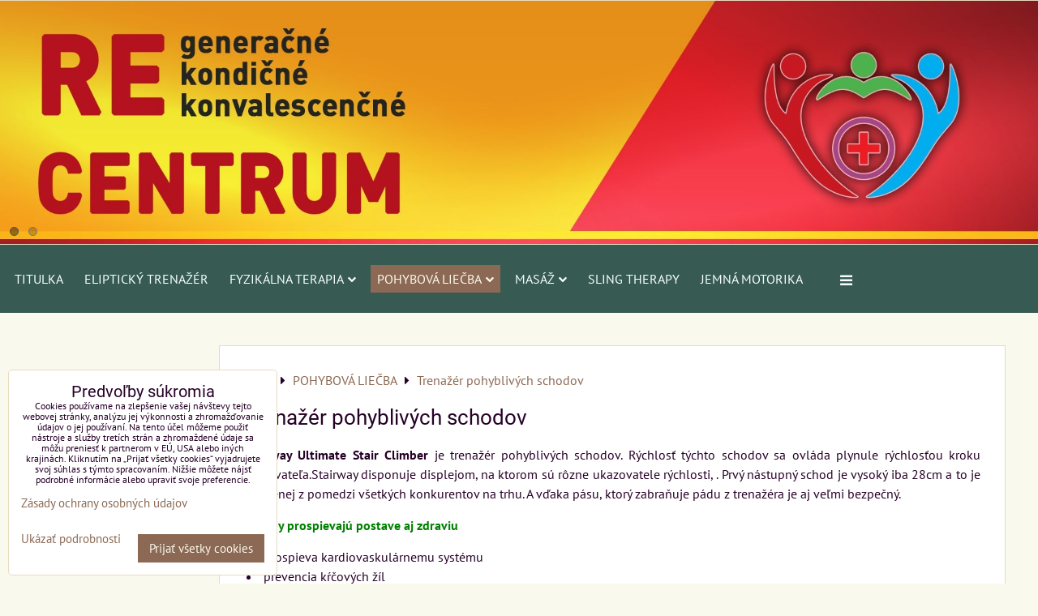

--- FILE ---
content_type: text/html; charset=UTF-8
request_url: https://www.rehabkn.sk/fotky/trenazer-pohyblivych-schodov
body_size: 9918
content:
<!DOCTYPE html>
<html data-lang-code="sk" lang="sk" class="no-js" data-lssid="2394ef17ee7c">
    <head>
        <meta charset="utf-8">
                
        <title>Trenažér pohyblivých schodov</title>
         
        <meta http-equiv="X-UA-Compatible" content="IE=edge,chrome=1">
	<meta name="MobileOptimized" content="width">
        <meta name="viewport" content="width=device-width,minimum-scale=1.0">
         
<script data-privacy-group="script">
var FloxSettings = {
'cartItems': {},'cartProducts': {},'cartType': "slider",'loginType': "slider",'regformType': "slider",'langVer': "" 
}; 
 
</script>
<script data-privacy-group="script">
FloxSettings.img_size = { 'min': "50x50",'small': "120x120",'medium': "440x440",'large': "800x800",'max': "1600x1600",'product_antn': "440x440",'product_detail': "800x800" };
</script>
    <template id="privacy_iframe_info">
    <div class="floxIframeBlockedInfo" data-func-text="Funkčné" data-analytic-text="Analytické" data-ad-text="Marketingové" data-nosnippet="1">
    <div class="floxIframeBlockedInfo__common">
        <div class="likeH3">Externý obsah je blokovaný Voľbami súkromia</div>
        <p>Prajete si načítať externý obsah?</p>
    </div>
    <div class="floxIframeBlockedInfo__youtube">
        <div class="likeH3">Videá Youtube sú blokované Voľbami súkromia</div>
        <p>Prajete si načítať Youtube video?</p>
    </div>
    <div class="floxIframeBlockedInfo__buttons">
        <button class="button floxIframeBlockedInfo__once">Povoliť tentokrát</button>
        <button class="button floxIframeBlockedInfo__always" >Povoliť a zapamätať - súhlas s druhom cookie: </button>
    </div>
    <a class="floxIframeBlockedLink__common" href=""><i class="fa fa-external-link"></i> Otvoriť obsah v novom okne</a>
    <a class="floxIframeBlockedLink__youtube" href=""><i class="fa fa-external-link"></i> Otvoriť video v novom okne</a>
</div>
</template>
<script type="text/javascript" data-privacy-group="script">
FloxSettings.options={},FloxSettings.options.MANDATORY=1,FloxSettings.options.FUNC=2,FloxSettings.options.ANALYTIC=4,FloxSettings.options.AD=8;
FloxSettings.options.fullConsent=3;FloxSettings.options.maxConsent=15;FloxSettings.options.consent=0,localStorage.getItem("floxConsent")&&(FloxSettings.options.consent=parseInt(localStorage.getItem("floxConsent")));FloxSettings.options.sync=1;FloxSettings.google_consent2_options={},FloxSettings.google_consent2_options.AD_DATA=1,FloxSettings.google_consent2_options.AD_PERSON=2;FloxSettings.google_consent2_options.consent = -2;const privacyIsYoutubeUrl=function(e){return e.includes("youtube.com/embed")||e.includes("youtube-nocookie.com/embed")},privacyIsGMapsUrl=function(e){return e.includes("google.com/maps/embed")||/maps\.google\.[a-z]{2,3}\/maps/i.test(e)},privacyGetPrivacyGroup=function(e){var t="";if(e.getAttribute("data-privacy-group")?t=e.getAttribute("data-privacy-group"):e.closest("*[data-privacy-group]")&&(t=e.closest("*[data-privacy-group]").getAttribute("data-privacy-group")),"IFRAME"===e.tagName){let r=e.src||"";privacyIsYoutubeUrl(r)&&(e.setAttribute("data-privacy-group","func"),t="func"),privacyIsGMapsUrl(r)&&(e.setAttribute("data-privacy-group","func"),t="func")}return"regular"===t&&(t="script"),t},privacyBlockScriptNode=function(e){e.type="javascript/blocked";let t=function(r){"javascript/blocked"===e.getAttribute("type")&&r.preventDefault(),e.removeEventListener("beforescriptexecute",t)};e.addEventListener("beforescriptexecute",t)},privacyHandleScriptTag=function(e){let t=privacyGetPrivacyGroup(e);if(t){if("script"===t)return;"mandatory"===t||"func"===t&&FloxSettings.options.consent&FloxSettings.options.FUNC||"analytic"===t&&FloxSettings.options.consent&FloxSettings.options.ANALYTIC||"ad"===t&&FloxSettings.options.consent&FloxSettings.options.AD||privacyBlockScriptNode(e)}else FloxSettings.options.allow_unclassified||privacyBlockScriptNode(e)},privacyShowPlaceholder=function(e){let t=privacyGetPrivacyGroup(e);var r=document.querySelector("#privacy_iframe_info").content.cloneNode(!0),i=r.querySelector(".floxIframeBlockedInfo__always");i.textContent=i.textContent+r.firstElementChild.getAttribute("data-"+t+"-text"),r.firstElementChild.setAttribute("data-"+t,"1"),r.firstElementChild.removeAttribute("data-func-text"),r.firstElementChild.removeAttribute("data-analytic-text"),r.firstElementChild.removeAttribute("data-ad-text");let o=e.parentNode.classList.contains("blockYoutube");if(e.style.height){let a=e.style.height,c=e.style.width;e.setAttribute("data-privacy-style-height",a),r.firstElementChild.style.setProperty("--iframe-h",a),r.firstElementChild.style.setProperty("--iframe-w",c),e.style.height="0"}else if(e.getAttribute("height")){let n=e.getAttribute("height").replace("px",""),l=e.getAttribute("width").replace("px","");e.setAttribute("data-privacy-height",n),n.includes("%")?r.firstElementChild.style.setProperty("--iframe-h",n):r.firstElementChild.style.setProperty("--iframe-h",n+"px"),l.includes("%")?r.firstElementChild.style.setProperty("--iframe-w",l):r.firstElementChild.style.setProperty("--iframe-w",l+"px"),e.setAttribute("height",0)}else if(o&&e.parentNode.style.maxHeight){let s=e.parentNode.style.maxHeight,p=e.parentNode.style.maxWidth;r.firstElementChild.style.setProperty("--iframe-h",s),r.firstElementChild.style.setProperty("--iframe-w",p)}let u=e.getAttribute("data-privacy-src")||"";privacyIsYoutubeUrl(u)?(r.querySelector(".floxIframeBlockedInfo__common").remove(),r.querySelector(".floxIframeBlockedLink__common").remove(),r.querySelector(".floxIframeBlockedLink__youtube").setAttribute("href",u.replace("/embed/","/watch?v="))):u?(r.querySelector(".floxIframeBlockedInfo__youtube").remove(),r.querySelector(".floxIframeBlockedLink__youtube").remove(),r.querySelector(".floxIframeBlockedLink__common").setAttribute("href",u)):(r.querySelector(".floxIframeBlockedInfo__once").remove(),r.querySelector(".floxIframeBlockedInfo__youtube").remove(),r.querySelector(".floxIframeBlockedLink__youtube").remove(),r.querySelector(".floxIframeBlockedLink__common").remove(),r.querySelector(".floxIframeBlockedInfo__always").classList.add("floxIframeBlockedInfo__always--reload")),e.parentNode.insertBefore(r,e.nextSibling),o&&e.parentNode.classList.add("blockYoutube--blocked")},privacyHidePlaceholderIframe=function(e){var t=e.nextElementSibling;if(t&&t.classList.contains("floxIframeBlockedInfo")){let r=e.parentNode.classList.contains("blockYoutube");r&&e.parentNode.classList.remove("blockYoutube--blocked"),e.getAttribute("data-privacy-style-height")?e.style.height=e.getAttribute("data-privacy-style-height"):e.getAttribute("data-privacy-height")?e.setAttribute("height",e.getAttribute("data-privacy-height")):e.classList.contains("invisible")&&e.classList.remove("invisible"),t.remove()}},privacyBlockIframeNode=function(e){var t=e.src||"";""===t&&e.getAttribute("data-src")&&(t=e.getAttribute("data-src")),e.setAttribute("data-privacy-src",t),e.removeAttribute("src"),!e.classList.contains("floxNoPrivacyPlaceholder")&&(!e.style.width||parseInt(e.style.width)>200)&&(!e.getAttribute("width")||parseInt(e.getAttribute("width"))>200)&&(!e.style.height||parseInt(e.style.height)>200)&&(!e.getAttribute("height")||parseInt(e.getAttribute("height"))>200)&&(!e.style.display||"none"!==e.style.display)&&(!e.style.visibility||"hidden"!==e.style.visibility)&&privacyShowPlaceholder(e)},privacyHandleIframeTag=function(e){let t=privacyGetPrivacyGroup(e);if(t){if("script"===t||"mandatory"===t)return;if("func"===t&&FloxSettings.options.consent&FloxSettings.options.FUNC)return;if("analytic"===t&&FloxSettings.options.consent&FloxSettings.options.ANALYTIC||"ad"===t&&FloxSettings.options.consent&FloxSettings.options.AD)return;privacyBlockIframeNode(e)}else{if(FloxSettings.options.allow_unclassified)return;privacyBlockIframeNode(e)}},privacyHandleYoutubeGalleryItem=function(e){if(!(FloxSettings.options.consent&FloxSettings.options.FUNC)){var t=e.closest(".gallery").getAttribute("data-preview-height"),r=e.getElementsByTagName("img")[0],i=r.getAttribute("src").replace(t+"/"+t,"800/800");r.classList.contains("flox-lazy-load")&&(i=r.getAttribute("data-src").replace(t+"/"+t,"800/800")),e.setAttribute("data-href",e.getAttribute("href")),e.setAttribute("href",i),e.classList.replace("ytb","ytbNoConsent")}},privacyBlockPrivacyElementNode=function(e){e.classList.contains("floxPrivacyPlaceholder")?(privacyShowPlaceholder(e),e.classList.add("invisible")):e.style.display="none"},privacyHandlePrivacyElementNodes=function(e){let t=privacyGetPrivacyGroup(e);if(t){if("script"===t||"mandatory"===t)return;if("func"===t&&FloxSettings.options.consent&FloxSettings.options.FUNC)return;if("analytic"===t&&FloxSettings.options.consent&FloxSettings.options.ANALYTIC||"ad"===t&&FloxSettings.options.consent&FloxSettings.options.AD)return;privacyBlockPrivacyElementNode(e)}else{if(FloxSettings.options.allow_unclassified)return;privacyBlockPrivacyElementNode(e)}};function privacyLoadScriptAgain(e){var t=document.getElementsByTagName("head")[0],r=document.createElement("script");r.src=e.getAttribute("src"),t.appendChild(r),e.parentElement.removeChild(e)}function privacyExecuteScriptAgain(e){var t=document.getElementsByTagName("head")[0],r=document.createElement("script");r.textContent=e.textContent,t.appendChild(r),e.parentElement.removeChild(e)}function privacyEnableScripts(){document.querySelectorAll('script[type="javascript/blocked"]').forEach(e=>{let t=privacyGetPrivacyGroup(e);(FloxSettings.options.consent&FloxSettings.options.ANALYTIC&&t.includes("analytic")||FloxSettings.options.consent&FloxSettings.options.AD&&t.includes("ad")||FloxSettings.options.consent&FloxSettings.options.FUNC&&t.includes("func"))&&(e.getAttribute("src")?privacyLoadScriptAgain(e):privacyExecuteScriptAgain(e))})}function privacyEnableIframes(){document.querySelectorAll("iframe[data-privacy-src]").forEach(e=>{let t=privacyGetPrivacyGroup(e);if(!(FloxSettings.options.consent&FloxSettings.options.ANALYTIC&&t.includes("analytic")||FloxSettings.options.consent&FloxSettings.options.AD&&t.includes("ad")||FloxSettings.options.consent&FloxSettings.options.FUNC&&t.includes("func")))return;privacyHidePlaceholderIframe(e);let r=e.getAttribute("data-privacy-src");e.setAttribute("src",r),e.removeAttribute("data-privacy-src")})}function privacyEnableYoutubeGalleryItems(){FloxSettings.options.consent&FloxSettings.options.FUNC&&(document.querySelectorAll(".ytbNoConsent").forEach(e=>{e.setAttribute("href",e.getAttribute("data-href")),e.classList.replace("ytbNoConsent","ytb")}),"function"==typeof initGalleryPlugin&&initGalleryPlugin())}function privacyEnableBlockedContent(e,t){document.querySelectorAll(".floxCaptchaCont").length&&(e&FloxSettings.options.FUNC)!=(t&FloxSettings.options.FUNC)?window.location.reload():(privacyEnableScripts(),privacyEnableIframes(),privacyEnableYoutubeGalleryItems(),"function"==typeof FloxSettings.privacyEnableScriptsCustom&&FloxSettings.privacyEnableScriptsCustom())}
function privacyUpdateConsent(){ if(FloxSettings.sklik&&FloxSettings.sklik.active){var e={rtgId:FloxSettings.sklik.seznam_retargeting_id,consent:FloxSettings.options.consent&&FloxSettings.options.consent&FloxSettings.options.ANALYTIC?1:0};"category"===FloxSettings.sklik.pageType?(e.category=FloxSettings.sklik.category,e.pageType=FloxSettings.sklik.pageType):"offerdetail"===FloxSettings.sklik.pagetype&&(e.itemId=FloxSettings.sklik.itemId,e.pageType=FloxSettings.sklik.pageType),window.rc&&window.rc.retargetingHit&&window.rc.retargetingHit(e)}"function"==typeof loadCartFromLS&&"function"==typeof saveCartToLS&&(loadCartFromLS(),saveCartToLS());}
const observer=new MutationObserver(e=>{e.forEach(({addedNodes:e})=>{e.forEach(e=>{if(FloxSettings.options.consent!==FloxSettings.options.maxConsent){if(1===e.nodeType&&"SCRIPT"===e.tagName)return privacyHandleScriptTag(e);if(1===e.nodeType&&"IFRAME"===e.tagName)return privacyHandleIframeTag(e);if(1===e.nodeType&&"A"===e.tagName&&e.classList.contains("ytb"))return privacyHandleYoutubeGalleryItem(e);if(1===e.nodeType&&"SCRIPT"!==e.tagName&&"IFRAME"!==e.tagName&&e.classList.contains("floxPrivacyElement"))return privacyHandlePrivacyElementNodes(e)}1===e.nodeType&&(e.classList.contains("mainPrivacyModal")||e.classList.contains("mainPrivacyBar"))&&(FloxSettings.options.consent>0&&!FloxSettings.options.forceShow&&-1!==FloxSettings.google_consent2_options.consent?e.style.display="none":FloxSettings.options.consent>0&&-1===FloxSettings.google_consent2_options.consent?e.classList.add("hideBWConsentOptions"):-1!==FloxSettings.google_consent2_options.consent&&e.classList.add("hideGC2ConsentOptions"))})})});observer.observe(document.documentElement,{childList:!0,subtree:!0}),document.addEventListener("DOMContentLoaded",function(){observer.disconnect()});const createElementBackup=document.createElement;document.createElement=function(...e){if("script"!==e[0].toLowerCase())return createElementBackup.bind(document)(...e);let n=createElementBackup.bind(document)(...e);return n.setAttribute("data-privacy-group","script"),n};
</script>

<meta name="referrer" content="no-referrer-when-downgrade">


<link rel="canonical" href="https://www.rehabkn.sk/fotky/trenazer-pohyblivych-schodov">
    

<style itemscope itemtype="https://schema.org/WebPage" itemref="p1a p1b"></style> 
<meta id="p1a" itemprop="name" content="Trenažér pohyblivých schodov">
<meta id="p1b" itemprop="description" content="">  
<meta property="og:title" content="Trenažér pohyblivých schodov">

<meta property="og:url" content="https://www.rehabkn.sk/fotky/trenazer-pohyblivych-schodov">
<meta property="og:description" content="">

<meta name="twitter:card" content="summary_large_image">
<meta name="twitter:title" content="Trenažér pohyblivých schodov">
<meta name="twitter:description" content="">

    <meta property="og:locale" content="sk_SK">

    <meta property="og:type" content="website">
                

<link rel="dns-prefetch" href="https://www.biznisweb.sk">
<link rel="preconnect" href="https://www.biznisweb.sk/" crossorigin>
<style type="text/css">
        

@font-face {
  font-family: 'PT Sans';
  font-style: normal;
  font-display: swap;
  font-weight: 400;
  src: local(''),
       url('https://www.biznisweb.sk/templates/bw-fonts/pt-sans-v17-latin-ext_latin-regular.woff2') format('woff2'),
       url('https://www.biznisweb.sk/templates/bw-fonts/pt-sans-v17-latin-ext_latin-regular.woff') format('woff');
}


@font-face {
  font-family: 'PT Sans';
  font-style: normal;
  font-display: swap;
  font-weight: 700;
  src: local(''),
       url('https://www.biznisweb.sk/templates/bw-fonts/pt-sans-v17-latin-ext_latin-700.woff2') format('woff2'),
       url('https://www.biznisweb.sk/templates/bw-fonts/pt-sans-v17-latin-ext_latin-700.woff') format('woff');
}

@font-face {
  font-family: 'Roboto';
  font-style: normal;
  font-display: swap;
  font-weight: 400;
  src: local(''),
       url('https://www.biznisweb.sk/templates/bw-fonts/roboto-v30-latin-ext_latin-regular.woff2') format('woff2'),
       url('https://www.biznisweb.sk/templates/bw-fonts/roboto-v30-latin-ext_latin-regular.woff') format('woff');
}


@font-face {
  font-family: 'Roboto';
  font-style: normal;
  font-display: swap;
  font-weight: 700;
  src: local(''),
       url('https://www.biznisweb.sk/templates/bw-fonts/roboto-v30-latin-ext_latin-700.woff2') format('woff2'),
       url('https://www.biznisweb.sk/templates/bw-fonts/roboto-v30-latin-ext_latin-700.woff') format('woff');
}
</style>

<link rel="preload" href="/erp-templates/skins/flat/universal/fonts/fontawesome-webfont.woff2" as="font" type="font/woff2" crossorigin>
<link href="/erp-templates/251208122501/universal.css" rel="stylesheet" type="text/css" media="all">  




<script data-privacy-group="mandatory">
    FloxSettings.trackerData = {
                    'cartIds': []
            };
    </script> 

</head>
<body class="">    
    
    <noscript class="noprint">
        <div id="noscript">
            Javascript není prohlížečem podporován nebo je vypnutý. Pro zobrazení stránky tak, jak byla zamýšlena, použijte prohlížeč s podporou JavaScript.
            <br>Pomoc: <a href="https://www.enable-javascript.com/" target="_blank">Enable-Javascript.com</a>.
        </div> 
    </noscript>
        
    
    <div class="oCont remodal-bg">
                        <header class="header_top noprint">
                <div class="header-grid header-grid--8 header-grid--full_width">
    
    
    
    

    
        <div id="hg-banner">
        <div id="banner">
            <img class="contentShaper" alt="blank" src="/resize/1920/450/blank.png">    
            <div id="box-id-header" class="pagebox">
                                                        <div id="block-715" class="blockSlider boxSimple noprint">
                    <div id="sequence715" class="contentSlider sliderThemedots"
         data-height="450" data-theme="dots" data-effect="fade" data-period="3"
         >
            <div class="contentShaper" style="width: 1920px;">
                <div style="padding-bottom: 23.4375%;"></div>
            </div>
            <ul class="sequence-canvas sliderEffectfade">
                                                            
                <li>
                                            <div class="contentSliderImg contentSliderFrame1">
                                                        <picture>
                                                                <img src="/resize/e/1920/10000/files/slide-a.jpg" alt="slide rehab a">
                            </picture>
                                                    </div>
                                                        </li>
                                                            
                <li>
                                            <div class="contentSliderImg contentSliderFrame2">
                                                        <picture>
                                                                <img src="/resize/e/1920/10000/files/slide-b.jpg" alt="slide b">
                            </picture>
                                                    </div>
                                                        </li>
                    </ul>

                                   <ul class="sequence-pagination">
                                        <li>
                        <span>slide rehab a</span>
                    </li>
                                        <li>
                        <span>slide b</span>
                    </li>
                                    </ul>
                                    </div>
</div>

                        </div>
        </div>
    </div>

    <div id="hg-menu" class="header-menu header-menu--left">
            <nav id="main-menu">
        <div class="menuCont clear">
                            <span class="button menuButton"><i class="fa fa-bars"></i> Menu</span>
                                 
                            
                
            <ul class="dropdownFlat menu-popup">
                    <li class="menuItem">
                <a class="menuLink" href="/"
                   >
                                            
                        Titulka
                                        </a>
                            </li>
                    <li class="menuItem">
                <a class="menuLink" href="/elipticky-trenazer"
                   >
                                            
                        ELIPTICKÝ TRENAŽÉR
                                        </a>
                            </li>
                    <li class="menuItem ancestor">
                <a class="menuLink needsclick" href="/sluzby"
                   >
                                            
                        FYZIKÁLNA TERAPIA
                        <i class="menuChevron fa fa-chevron-down"></i>                </a>
                                                                 
                            
                
            <ul class="submenu level1">
                    <li class="menuItem">
                <a class="menuLink" href="/sluzby/ultrazvukova-terapia"
                   >
                                            
                        Ultrazvuková terapia
                                        </a>
                            </li>
                    <li class="menuItem">
                <a class="menuLink" href="/sluzby/terapia-razovou-vlnou"
                   >
                                            
                        Terapia rázovou vlnou
                                        </a>
                            </li>
                    <li class="menuItem">
                <a class="menuLink" href="/sluzby/lokalna-kryoterapia"
                   >
                                            
                        Lokálna kryoterapia
                                        </a>
                            </li>
                    <li class="menuItem">
                <a class="menuLink" href="/sluzby/vysokovykonny-laser"
                   >
                                            
                        Vysokovýkonný laser
                                        </a>
                            </li>
                    <li class="menuItem">
                <a class="menuLink" href="/sluzby/elektroliecba"
                   >
                                            
                        Elektroliečba
                                        </a>
                            </li>
                    <li class="menuItem">
                <a class="menuLink" href="/sluzby/magnetoterapia"
                   >
                                            
                        Magnetoterapia
                                        </a>
                            </li>
                </ul>
       
                
                                                </li>
                    <li class="menuItem ancestor submenuActive">
                <a class="menuLink select needsclick" href="/fotky"
                   >
                                            
                        POHYBOVÁ LIEČBA
                        <i class="menuChevron fa fa-chevron-down"></i>                </a>
                                                                 
                            
                
            <ul class="submenu level1">
                    <li class="menuItem">
                <a class="menuLink" href="/fotky/individualna-pohybova-liecba"
                   >
                                            
                        Individuálna pohybová liečba
                                        </a>
                            </li>
                    <li class="menuItem ancestor">
                <a class="menuLink needsclick" href="/fotky/navrta-k-pohybu-artromot"
                   >
                                            
                        Návrta k pohybu ARTROMOT
                        <i class="menuChevron fa fa-chevron-right"></i>                </a>
                                                                 
                            
                
            <ul class="submenu level2">
                    <li class="menuItem">
                <a class="menuLink" href="/fotky/navrta-k-pohybu-artromot/kolenna-motodlaha"
                   >
                                            
                        Kolenná motodlaha
                                        </a>
                            </li>
                    <li class="menuItem">
                <a class="menuLink" href="/fotky/navrta-k-pohybu-artromot/ramenna-motodlaha"
                   >
                                            
                        Ramenná motodlaha
                                        </a>
                            </li>
                    <li class="menuItem">
                <a class="menuLink" href="/fotky/navrta-k-pohybu-artromot/clenkova-motodlaha"
                   >
                                            
                        Členková motodlaha 
                                        </a>
                            </li>
                </ul>
       
                
                                                </li>
                    <li class="menuItem">
                <a class="menuLink" href="/fotky/antigravitacny-trenazer-chodze-alter-g"
                   >
                                            
                        Antigravitačný trenažér chodze ALTER G
                                        </a>
                            </li>
                    <li class="menuItem">
                <a class="menuLink" href="/fotky/thera-trainer-tigo"
                   >
                                            
                        Thera Trainer Tigo
                                        </a>
                            </li>
                    <li class="menuItem submenuActive">
                <a class="menuLink select" href="/fotky/trenazer-pohyblivych-schodov"
                   >
                                            
                        Trenažér pohyblivých schodov
                                        </a>
                            </li>
                </ul>
       
                
                                                </li>
                    <li class="menuItem ancestor">
                <a class="menuLink needsclick" href="/masaz"
                   >
                                            
                        MASÁŽ
                        <i class="menuChevron fa fa-chevron-down"></i>                </a>
                                                                 
                            
                
            <ul class="submenu level1">
                    <li class="menuItem">
                <a class="menuLink" href="/masaz/masaz"
                   >
                                            
                        Masáž
                                        </a>
                            </li>
                    <li class="menuItem">
                <a class="menuLink" href="/masaz/automaticke-masazne-lozko"
                   >
                                            
                        Automatické masážne lôžko
                                        </a>
                            </li>
                    <li class="menuItem">
                <a class="menuLink" href="/masaz/bankovanie"
                   >
                                            
                        Bankovanie
                                        </a>
                            </li>
                </ul>
       
                
                                                </li>
                    <li class="menuItem">
                <a class="menuLink" href="/sling-therapy"
                   >
                                            
                        SLING THERAPY
                                        </a>
                            </li>
                    <li class="menuItem">
                <a class="menuLink" href="/jemna-motoriky"
                   >
                                            
                        JEMNÁ MOTORIKA
                                        </a>
                            </li>
                    <li class="menuItem">
                <a class="menuLink" href="/rekonvalescencny-pobyt"
                   >
                                            
                        REKONVALESCENČNÝ POBYT
                                        </a>
                            </li>
                    <li class="menuItem">
                <a class="menuLink" href="/mapa"
                   >
                                            
                        Mapa
                                        </a>
                            </li>
                    <li class="menuItem">
                <a class="menuLink" href="/kontakt"
                   >
                                            
                        Kontakt
                                        </a>
                            </li>
                    <li class="menuItem">
                <a class="menuLink" href="/kniha-navstev1"
                   >
                                            
                        Kniha návštev
                                        </a>
                            </li>
                    <li class="menuItem">
                <a class="menuLink" href="/fotogaleria"
                   >
                                            
                        FOTOGALÉRIA
                                        </a>
                            </li>
                </ul>
       

             
        </div>
    </nav>    

    </div>
</div>

        </header> 
                                    <div id="main" class="basic_w"> 
                <div class="iCont clear">
                    <div id="content" class="mainColumn">
        <div class="box"><ul class="breadcrumbs" itemscope itemtype="https://schema.org/BreadcrumbList">
    <li>
        <a href="/">
            <span>Úvod</span>
        </a>         
    </li>
        
        <li itemprop="itemListElement" itemscope itemtype="https://schema.org/ListItem">
            <i class="fa fa-caret-right"></i>
            <a href="/fotky" itemprop="item">
                <span itemprop="name">POHYBOVÁ LIEČBA</span>
            </a>
            <meta itemprop="position" content="1">            
        </li>
        
        <li itemprop="itemListElement" itemscope itemtype="https://schema.org/ListItem">
            <i class="fa fa-caret-right"></i>
            <a href="/fotky/trenazer-pohyblivych-schodov" itemprop="item">
                <span itemprop="name">Trenažér pohyblivých schodov</span>
            </a>
            <meta itemprop="position" content="2">            
        </li>
    </ul></div>            <h1>Trenažér pohyblivých schodov</h1>
                                                <div id="box-id-content" class="pagebox">
                                                            <div  id="block-758" class="blockText box blockTextRight">
                                <div class="userHTMLContent">
        
    <p style="text-align: justify;"><strong>Stairway Ultimate Stair Climber</strong> je trenažér pohyblivých schodov. Rýchlosť týchto schodov sa ovláda plynule rýchlosťou kroku používateľa.Stairway disponuje displejom, na ktorom sú rôzne ukazovatele rýchlosti, . Prvý nástupný schod je vysoký iba 28cm a to je najmenej z pomedzi všetkých konkurentov na trhu. A vďaka pásu, ktorý zabraňuje pádu z trenažéra je aj veľmi bezpečný.</p>
<p style="text-align: justify;"><span style="color: #008000;"><strong>Schody prospievajú postave aj zdraviu</strong></span></p>
<ul>
<li style="text-align: justify;"> prospieva kardiovaskulárnemu systému</li>
<li style="text-align: justify;"> prevencia kŕčových žíl</li>
<li style="text-align: justify;"> prekrví organizmus</li>
<li style="text-align: justify;"> zlepší dýchanie</li>
<li style="text-align: justify;"> uvoľní psychické napätie</li>
<li style="text-align: justify;"> vyrysujete si zadok, stehná a lýtka</li>
<li style="text-align: justify;"> schudnete, pretože tento druh aeróbnej aktivity účinne spaľuje tuky</li>
</ul>
</div>
                 
</div>

                             
                                                         
<div  id="block-762" class="blockGallery boxSimple">
        
    <div data-preview-height="350" class="gallery columns3">
                    <figure class="boxNP galleryItem" itemscope itemtype="https://schema.org/ImageObject">
                            
        <a id="gi-73-143" 
           class="linkImage galleryGalleryLink" data-height="350" 
           href="/resize/e/1200/1200/files/stairway-schody-a.jpg" itemprop="contentURL">
                         
            
            
<noscript>
    <img src="/resize/e/350/350/files/stairway-schody-a.jpg" 
         alt=""
                      itemprop="thumbnailUrl"        >        
</noscript>
<img src="/erp-templates/skins/flat/universal/img/loading.svg"
     data-src="/resize/e/350/350/files/stairway-schody-a.jpg" 
     alt=""
          class="flox-lazy-load"      itemprop="thumbnailUrl"          >

                                                          <meta itemprop="url" content="https://www.rehabkn.sk/fotky/trenazer-pohyblivych-schodov#gi-73-143">
                                     </a>
                </figure>            
                    <figure class="boxNP galleryItem" itemscope itemtype="https://schema.org/ImageObject">
                            
        <a id="gi-73-144" 
           class="linkImage galleryGalleryLink" data-height="350" 
           href="/resize/e/1200/1200/files/stairway-schody-c.jpg" itemprop="contentURL">
                         
            
            
<noscript>
    <img src="/resize/e/350/350/files/stairway-schody-c.jpg" 
         alt=""
                      itemprop="thumbnailUrl"        >        
</noscript>
<img src="/erp-templates/skins/flat/universal/img/loading.svg"
     data-src="/resize/e/350/350/files/stairway-schody-c.jpg" 
     alt=""
          class="flox-lazy-load"      itemprop="thumbnailUrl"          >

                                                          <meta itemprop="url" content="https://www.rehabkn.sk/fotky/trenazer-pohyblivych-schodov#gi-73-144">
                                     </a>
                </figure>            
                    <figure class="boxNP galleryItem" itemscope itemtype="https://schema.org/ImageObject">
                            
        <a id="gi-73-145" 
           class="linkImage galleryGalleryLink" data-height="350" 
           href="/resize/e/1200/1200/files/stairway-schody-b.jpg" itemprop="contentURL">
                         
            
            
<noscript>
    <img src="/resize/e/350/350/files/stairway-schody-b.jpg" 
         alt=""
                      itemprop="thumbnailUrl"        >        
</noscript>
<img src="/erp-templates/skins/flat/universal/img/loading.svg"
     data-src="/resize/e/350/350/files/stairway-schody-b.jpg" 
     alt=""
          class="flox-lazy-load"      itemprop="thumbnailUrl"          >

                                                          <meta itemprop="url" content="https://www.rehabkn.sk/fotky/trenazer-pohyblivych-schodov#gi-73-145">
                                     </a>
                </figure>            
            </div>
    <div class="boxSimple blockGalleryPaginCont">
                
        
    </div>
</div>

                             
                     
            </div> 
        
</div>
<div id="left" class="sideColumn">
    <nav id="sideMenu" class="noprint">
    <div class="menuCont">    
        
        
                    
        
    
    </div>
</nav>

    
    
</div>
                </div>
            </div>
                            <footer class="clear  noprint">
                   
                                                                                        
<div class="iCont">  
                            
        <div class="footerColumn33">                        <div id="box-id-footer_flat_1" class="pagebox">
                                                            <div  id="block-693" class="blockText box blockTextRight">
                                <div class="userHTMLContent">
        
    <h3><strong>Re-Centrum</strong></h3>
<h3><strong>Zváračská 27,945 01 Komárno</strong></h3>
<p><strong>Informácie, príjem klientov:<br />Ing. Terézia Szabó<br />Telefón:<br />0911 286 285</strong></p>
<p>E-mail:<br />szabo.tereza@gmail.com<br />info@rehabkn.sk</p>
<p> </p>
<p> </p>
</div>
                 
</div>

                             
            </div> 
    </div>
    
        <div class="footerColumn33">                                        <div id="box-id-footer_flat_2" class="pagebox">
                                                            <div  id="block-694" class="blockText box blockTextRight">
            <h2>Mapa</h2>
                                <div class="userHTMLContent">
        
    <p>Zváračská 27</p>
<p>945 01 Komárno</p>
</div>
                 
</div>

                             
                                                        <div id="block-695" class="blockGooglemapsIframe boxSimple">        
    <iframe width="400" height="400" data-src="https://maps.google.com/maps?width=400&amp;height=400&amp;hl=en&amp;coord=47,18&amp;q=Zvárčská 27+(Naruc)&amp;ie=UTF8&amp;t=&amp;z=15&amp;iwloc=B&amp;output=embed" frameborder="0" scrolling="no" marginheight="0" marginwidth="0" data-privacy-group="func"></iframe>
    
    <div class="google-map-image" style="width: 400px; height: 400px;" data-hover-text="Kliknite pre zobrazenie interaktívnej mapy!">
        <img src="/templates/gmap/fdaa/695.png" alt="Google map: Zvárčská 27">
    </div>
</div>

                             
            </div> 
    </div>
    
        <div class="footerColumn33">                                        <div id="box-id-footer_flat_3" class="pagebox">
                                                            <div  id="block-696" class="blockText box blockTextRight">
            <h2>Zavoláme Vám späť</h2>
                                <div class="userHTMLContent">
        
    
</div>
                 
</div>

                             
                                                                    
        <div id="block-697" class="blockCustomForm boxSimple noprint">
            <form id="form-697" action="/f/submit/697" method="post">
                 
                                                    <div class="valErrors boxSimple"></div>
        
                                
                <div class="formBasic">
                    <fieldset class="fieldset fieldsetNewline fieldsetNoBG">
                                                        <p class="formFieldB">
            <label class="formFieldBRow formFieldBLabel">
            <span class="formFieldBTitle">
                                    Váš telefón:
                                                    <span class="asterix">*</span>
                            </span>
            <span class="formFieldBInput">
                                    <input class="textInput" 
                                                   size="37" maxlength="255" type="tel" name="field_40" 
                                                   value="">
                                                   <span class="toolTip">
                    <span class="toolTipText">Váš telefón</span>
                                    </span>
            </span>
        </label>
    </p>

                         
                  
     

                    </fieldset>
                </div>
        
                <div class="formBasicSubmitCont">
                    
                    
                                                <div class="floxCaptchaCont secureimageCaptchaModal floxCSSModal">
        <div class="floxCSSModalContent">
            <h3 class="floxCSSModalTitle">Kontrolný kód</h3>
            <div class="floxCSSModalSimpleContent">                
                <img id="custom-form-14" src="/e/humantify.png" alt="i" />
                <div class="newsletterCapCode">
                    <input type="text" name="si" size="10" maxlength="6" />
                    <a href="#" onclick="document.getElementById('custom-form-14').src = '/e/humantify/' + Math.random(); return false"><i class="fa fa-refresh" aria-hidden="true"></i> Obrázok</a>
                </div>
                <button class="button invisible">Odoslať</button>
            </div>
            <a href="" class="floxCSSModalClose floxCSSModalCloseX"><i class="fa fa-times"></i> <span class="invisible">Zavrieť</span></a>                                    
        </div>
    </div>    


                         
                    
                    <label class="invisible">
                        Captcha:
                        <input type="text" name="captcha" maxlength="10" value="">
                    </label>                    
                    <button type="submit" class="submit">Odoslať</button>
                </div>
            </form>
        </div> 
    
                             
            </div> 
    </div>
    
</div>
	
            </footer>
                <div class="footerUnder noprint">
            <div class="iCont clear">
                <div class="left">
                    <p class="webpage-privacy-links">
    <a href="/e/privacy" class="">Predvoľby súkromia</a>
    
    <a href="/e/privacy/declaration" class="privacy_page__declaration-link">Zásady ochrany osobných údajov</a>
</p>

                    
                </div>
                <div class="right">
                    <div id="bw_logo" data-text="Jednoduchý systém na vytvorenie stránky alebo e-shopu" 
     data-create="Vytvoriť stránku" data-created="Vytvorené pomocou"
         data-partner="flox.sk" style="display: inline-block !important;">
</div>
                </div>
            </div>
        </div>
            </div>
                    <div class="mainPrivacyModal mainPrivacyModal--down floxCSSModal">
            <div class="floxCSSModalContent">
                
                <div class="floxCSSModalSimpleContent">
                    <div class="privacy_page" data-nosnippet="1">
    <div class="privacy_page__text">
        <div class="likeH2">Predvoľby súkromia</div>
        Cookies používame na zlepšenie vašej návštevy tejto webovej stránky, analýzu jej výkonnosti a zhromažďovanie údajov o jej používaní. Na tento účel môžeme použiť nástroje a služby tretích strán a zhromaždené údaje sa môžu preniesť k partnerom v EÚ, USA alebo iných krajinách. Kliknutím na „Prijať všetky cookies“ vyjadrujete svoj súhlas s týmto spracovaním. Nižšie môžete nájsť podrobné informácie alebo upraviť svoje preferencie.
        <p class="privacy_page__declaration-cont"><a href="/e/privacy/declaration" class="privacy_page__declaration-link">Zásady ochrany osobných údajov</a></p>
    </div>
    <div class="privacy_page__buttons-cont">
        <a href="" class="privacy_page__activate-selected">Ukázať podrobnosti</a>
        <div class="privacy_page__buttons">
            <button id="cookie_mngr_all" class="button">Prijať všetky cookies</button>
                    </div>
    </div>
    <div class="privacy_page__options privacy_page__options--hide-in-popup">
        
        <div class="floxSwitchCont floxSwitchCont--bw-consent">
            <label class="floxSwitch">
                <input type="hidden" value="1" name="cookie_mngr_mandatory" class="floxSwitchCheck screeninvisible" data-flag="1">
                <span class="floxSwitchChecked"></span>
                <span class="floxSwitchTitle">Povinné <span class="floxSwitchDetailToggle"><i class="fa fa-fw fa-chevron-down"></i></span></span>
            </label>
                        <div class="floxSwitchDetail screeninvisible">Naša webová stránka ukladá údaje na vašom zariadení (súbory cookie a úložiská prehliadača) na identifikáciu vašej relácie a dosiahnutie základnej funkčnosti platformy, zážitku z prehliadania a zabezpečenia.</div>
                    </div>
        
                
        <div class="floxSwitchCont floxSwitchCont--bw-consent">
            <label class="floxSwitch">
                <input type="checkbox" name="cookie_mngr_func" class="floxSwitchCheck screeninvisible" data-flag="2">
                <span class="floxSwitchControl"></span>
                <span class="floxSwitchTitle">Funkčné <span class="floxSwitchDetailToggle"><i class="fa fa-fw fa-chevron-down"></i></span></span>
            </label>
                        <div class="floxSwitchDetail screeninvisible">Môžeme ukladať údaje na vašom zariadení (súbory cookie a úložiská prehliadača), aby sme mohli poskytovať doplnkové funkcie, ktoré zlepšujú váš zážitok z prehliadania, ukladať niektoré z vašich preferencií bez toho, aby ste mali používateľský účet alebo bez prihlásenia, používať skripty a/alebo zdroje tretích strán, widgety atď.</div>
                    </div>
                
                                <div class="privacy_page__buttons-cont">        
            <div class="privacy_page__buttons privacy_page__button-selected">
                <button id="cookie_mngr_selected" class="button">Prijať vybrané</button>
            </div>
        </div>
    </div>        
</div>
 
                </div>
            </div>
        </div>
                <div class="mainPrivacyDeclarationModal floxCSSModal">
        <div class="floxCSSModalContent">
            <div class="floxCSSModalSimpleContent">

            </div>
            <a href="" class="floxCSSModalClose floxCSSModalCloseX"><i class="fa fa-times"></i> <span class="invisible">Zavrieť</span></a>                                                
        </div>
    </div>




<div class="annoyerBarCont"></div>
<div id="slider-overlay" title="Nahrávam"></div>
<div id="slider">
        <div id="slider-login" class="sliderContent">
        <div class="formInput formLogin">
        <form action="/e/login" method="post" data-ajax-url="/e/login/ajax_login" data-action="/e/login/auth/krplygcq8l50o66d85888465tu/sk">
        <div class="box boxColored loginbox noprint">    
            <h3>Prihlásenie</h3>
            <div class="valErrors boxSimple"></div>
            
            <p class="clear">
                <label class="inputLabel
               labelNewline              ">
    <span class="labelText invisible">
        E-mail:<span class="asterix">*</span>    </span>
            <input class="asd textInput" type="email" name="username" 
               maxlength="255" size="15" 
               value="" placeholder="E-mail *"
                 required="required">
                <span class="toolTip">
        <span class="toolTipText">E-mail</span>
            </span>            
</label>
                <label class="inputLabel
               labelNewline              ">
    <span class="labelText invisible">
        Heslo:<span class="asterix">*</span>    </span>
            <input class="asd textInput" type="password" name="password" 
               maxlength="255" size="15" 
               value="" placeholder="Heslo *"
                 required="required">
        <span class="showPass invisible"><i class="fa fa-fw fa-eye"></i></span>        <span class="toolTip">
        <span class="toolTipText">Heslo</span>
            </span>            
</label>  
            </p>
            
            <p class="boxSimple">
                <button class="submit submitLog submitFill" type="submit">Prihlásenie</button>
            </p>
        </div>
             <div class="box boxColored loginbox noprint">        
            <ul class="buttons buttons">
                                <li class="buttonContainer">
                    <a href="/e/login/forgotten_password" class="buttonBasic sliderForgottenPasswordActivator buttonFill">Zabudnuté heslo</a>
                </li>	
                                            </ul>
        </div>
                
    </form>
    </div>        
            
    </div>
    <div id="slider-forgotten-password" class="sliderContent">
    </div>
    <div id="slider-cart" class="sliderContent sliderNP">
</div>
</div> 
    
     
                        
<div id="fb-root"></div>
   
    
              
    
                            
        
    
    <script src="https://www.biznisweb.sk/erp-templates/43917/ca7b/flatplugins.js" data-privacy-group="script"></script>
    
        
       
                                
                 
    
    
    <script src="https://www.biznisweb.sk/erp-templates/47360/5703/flat.js" data-privacy-group="script"></script>
      

 





       
</body>
</html>